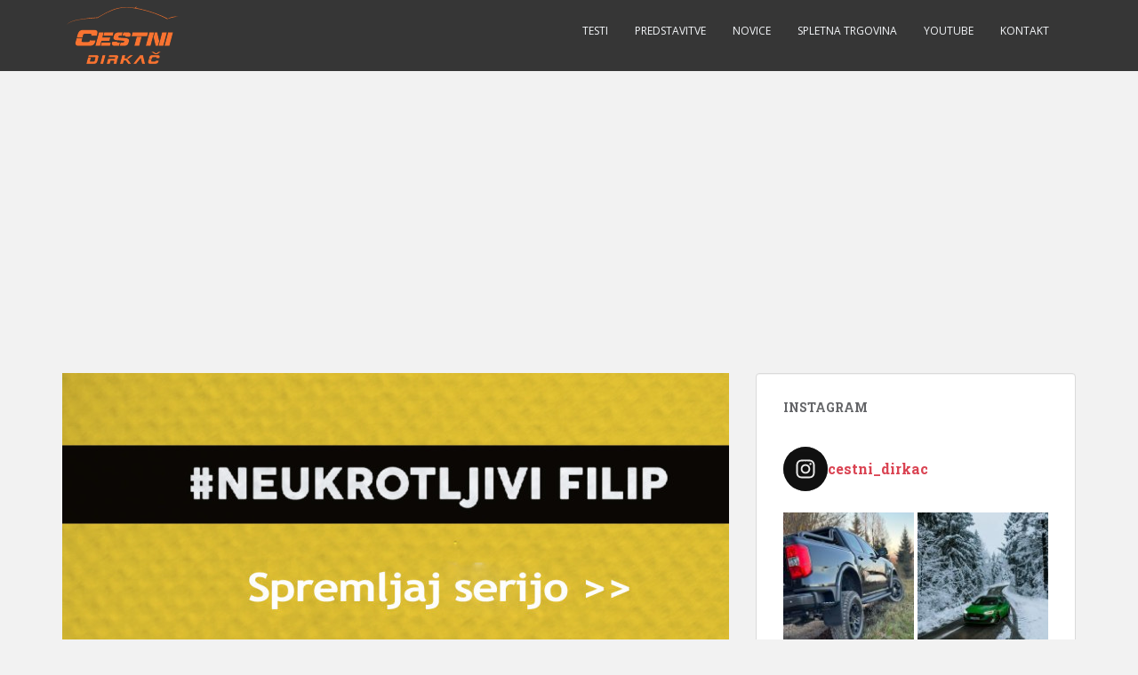

--- FILE ---
content_type: text/html; charset=UTF-8
request_url: http://cestni-dirkac.com/predstavljamo-video-serijo-neukrotljivi-filip-flisar/
body_size: 76903
content:
<!doctype html>
<!--[if !IE]>
<html class="no-js non-ie" lang="sl-SI"
 xmlns:fb="http://ogp.me/ns/fb#" xmlns:og="http://ogp.me/ns#"> <![endif]-->
<!--[if IE 7 ]>
<html class="no-js ie7" lang="sl-SI"
 xmlns:fb="http://ogp.me/ns/fb#" xmlns:og="http://ogp.me/ns#"> <![endif]-->
<!--[if IE 8 ]>
<html class="no-js ie8" lang="sl-SI"
 xmlns:fb="http://ogp.me/ns/fb#" xmlns:og="http://ogp.me/ns#"> <![endif]-->
<!--[if IE 9 ]>
<html class="no-js ie9" lang="sl-SI"
 xmlns:fb="http://ogp.me/ns/fb#" xmlns:og="http://ogp.me/ns#"> <![endif]-->
<!--[if gt IE 9]><!-->
<html class="no-js" lang="sl-SI"
 xmlns:fb="http://ogp.me/ns/fb#" xmlns:og="http://ogp.me/ns#"> <!--<![endif]-->
<head>
<meta charset="UTF-8">
<meta name="viewport" content="width=device-width, initial-scale=1">
<meta name="theme-color" content="">
<link rel="profile" href="http://gmpg.org/xfn/11">

<title>Predstavljamo video-serijo #Neukrotljivi Filip Flisar &#8211; Cestni dirkač |</title>

	  <meta name='robots' content='max-image-preview:large' />
<link rel='dns-prefetch' href='//fonts.googleapis.com' />
<link rel="alternate" type="application/rss+xml" title="Cestni dirkač | &raquo; Vir" href="http://cestni-dirkac.com/feed/" />
<link rel="alternate" type="application/rss+xml" title="Cestni dirkač | &raquo; Vir komentarjev" href="http://cestni-dirkac.com/comments/feed/" />
<link rel="alternate" type="application/rss+xml" title="Cestni dirkač | &raquo; Predstavljamo video-serijo #Neukrotljivi Filip Flisar Vir komentarjev" href="http://cestni-dirkac.com/predstavljamo-video-serijo-neukrotljivi-filip-flisar/feed/" />
<script type="text/javascript">
/* <![CDATA[ */
window._wpemojiSettings = {"baseUrl":"https:\/\/s.w.org\/images\/core\/emoji\/15.0.3\/72x72\/","ext":".png","svgUrl":"https:\/\/s.w.org\/images\/core\/emoji\/15.0.3\/svg\/","svgExt":".svg","source":{"concatemoji":"http:\/\/cestni-dirkac.com\/wp-includes\/js\/wp-emoji-release.min.js?ver=6.6.4"}};
/*! This file is auto-generated */
!function(i,n){var o,s,e;function c(e){try{var t={supportTests:e,timestamp:(new Date).valueOf()};sessionStorage.setItem(o,JSON.stringify(t))}catch(e){}}function p(e,t,n){e.clearRect(0,0,e.canvas.width,e.canvas.height),e.fillText(t,0,0);var t=new Uint32Array(e.getImageData(0,0,e.canvas.width,e.canvas.height).data),r=(e.clearRect(0,0,e.canvas.width,e.canvas.height),e.fillText(n,0,0),new Uint32Array(e.getImageData(0,0,e.canvas.width,e.canvas.height).data));return t.every(function(e,t){return e===r[t]})}function u(e,t,n){switch(t){case"flag":return n(e,"\ud83c\udff3\ufe0f\u200d\u26a7\ufe0f","\ud83c\udff3\ufe0f\u200b\u26a7\ufe0f")?!1:!n(e,"\ud83c\uddfa\ud83c\uddf3","\ud83c\uddfa\u200b\ud83c\uddf3")&&!n(e,"\ud83c\udff4\udb40\udc67\udb40\udc62\udb40\udc65\udb40\udc6e\udb40\udc67\udb40\udc7f","\ud83c\udff4\u200b\udb40\udc67\u200b\udb40\udc62\u200b\udb40\udc65\u200b\udb40\udc6e\u200b\udb40\udc67\u200b\udb40\udc7f");case"emoji":return!n(e,"\ud83d\udc26\u200d\u2b1b","\ud83d\udc26\u200b\u2b1b")}return!1}function f(e,t,n){var r="undefined"!=typeof WorkerGlobalScope&&self instanceof WorkerGlobalScope?new OffscreenCanvas(300,150):i.createElement("canvas"),a=r.getContext("2d",{willReadFrequently:!0}),o=(a.textBaseline="top",a.font="600 32px Arial",{});return e.forEach(function(e){o[e]=t(a,e,n)}),o}function t(e){var t=i.createElement("script");t.src=e,t.defer=!0,i.head.appendChild(t)}"undefined"!=typeof Promise&&(o="wpEmojiSettingsSupports",s=["flag","emoji"],n.supports={everything:!0,everythingExceptFlag:!0},e=new Promise(function(e){i.addEventListener("DOMContentLoaded",e,{once:!0})}),new Promise(function(t){var n=function(){try{var e=JSON.parse(sessionStorage.getItem(o));if("object"==typeof e&&"number"==typeof e.timestamp&&(new Date).valueOf()<e.timestamp+604800&&"object"==typeof e.supportTests)return e.supportTests}catch(e){}return null}();if(!n){if("undefined"!=typeof Worker&&"undefined"!=typeof OffscreenCanvas&&"undefined"!=typeof URL&&URL.createObjectURL&&"undefined"!=typeof Blob)try{var e="postMessage("+f.toString()+"("+[JSON.stringify(s),u.toString(),p.toString()].join(",")+"));",r=new Blob([e],{type:"text/javascript"}),a=new Worker(URL.createObjectURL(r),{name:"wpTestEmojiSupports"});return void(a.onmessage=function(e){c(n=e.data),a.terminate(),t(n)})}catch(e){}c(n=f(s,u,p))}t(n)}).then(function(e){for(var t in e)n.supports[t]=e[t],n.supports.everything=n.supports.everything&&n.supports[t],"flag"!==t&&(n.supports.everythingExceptFlag=n.supports.everythingExceptFlag&&n.supports[t]);n.supports.everythingExceptFlag=n.supports.everythingExceptFlag&&!n.supports.flag,n.DOMReady=!1,n.readyCallback=function(){n.DOMReady=!0}}).then(function(){return e}).then(function(){var e;n.supports.everything||(n.readyCallback(),(e=n.source||{}).concatemoji?t(e.concatemoji):e.wpemoji&&e.twemoji&&(t(e.twemoji),t(e.wpemoji)))}))}((window,document),window._wpemojiSettings);
/* ]]> */
</script>
<link rel='stylesheet' id='sbi_styles-css' href='http://cestni-dirkac.com/wp-content/plugins/instagram-feed/css/sbi-styles.min.css?ver=6.4.3' type='text/css' media='all' />
<style id='wp-emoji-styles-inline-css' type='text/css'>

	img.wp-smiley, img.emoji {
		display: inline !important;
		border: none !important;
		box-shadow: none !important;
		height: 1em !important;
		width: 1em !important;
		margin: 0 0.07em !important;
		vertical-align: -0.1em !important;
		background: none !important;
		padding: 0 !important;
	}
</style>
<link rel='stylesheet' id='wp-block-library-css' href='http://cestni-dirkac.com/wp-includes/css/dist/block-library/style.min.css?ver=6.6.4' type='text/css' media='all' />
<style id='classic-theme-styles-inline-css' type='text/css'>
/*! This file is auto-generated */
.wp-block-button__link{color:#fff;background-color:#32373c;border-radius:9999px;box-shadow:none;text-decoration:none;padding:calc(.667em + 2px) calc(1.333em + 2px);font-size:1.125em}.wp-block-file__button{background:#32373c;color:#fff;text-decoration:none}
</style>
<style id='global-styles-inline-css' type='text/css'>
:root{--wp--preset--aspect-ratio--square: 1;--wp--preset--aspect-ratio--4-3: 4/3;--wp--preset--aspect-ratio--3-4: 3/4;--wp--preset--aspect-ratio--3-2: 3/2;--wp--preset--aspect-ratio--2-3: 2/3;--wp--preset--aspect-ratio--16-9: 16/9;--wp--preset--aspect-ratio--9-16: 9/16;--wp--preset--color--black: #000000;--wp--preset--color--cyan-bluish-gray: #abb8c3;--wp--preset--color--white: #ffffff;--wp--preset--color--pale-pink: #f78da7;--wp--preset--color--vivid-red: #cf2e2e;--wp--preset--color--luminous-vivid-orange: #ff6900;--wp--preset--color--luminous-vivid-amber: #fcb900;--wp--preset--color--light-green-cyan: #7bdcb5;--wp--preset--color--vivid-green-cyan: #00d084;--wp--preset--color--pale-cyan-blue: #8ed1fc;--wp--preset--color--vivid-cyan-blue: #0693e3;--wp--preset--color--vivid-purple: #9b51e0;--wp--preset--gradient--vivid-cyan-blue-to-vivid-purple: linear-gradient(135deg,rgba(6,147,227,1) 0%,rgb(155,81,224) 100%);--wp--preset--gradient--light-green-cyan-to-vivid-green-cyan: linear-gradient(135deg,rgb(122,220,180) 0%,rgb(0,208,130) 100%);--wp--preset--gradient--luminous-vivid-amber-to-luminous-vivid-orange: linear-gradient(135deg,rgba(252,185,0,1) 0%,rgba(255,105,0,1) 100%);--wp--preset--gradient--luminous-vivid-orange-to-vivid-red: linear-gradient(135deg,rgba(255,105,0,1) 0%,rgb(207,46,46) 100%);--wp--preset--gradient--very-light-gray-to-cyan-bluish-gray: linear-gradient(135deg,rgb(238,238,238) 0%,rgb(169,184,195) 100%);--wp--preset--gradient--cool-to-warm-spectrum: linear-gradient(135deg,rgb(74,234,220) 0%,rgb(151,120,209) 20%,rgb(207,42,186) 40%,rgb(238,44,130) 60%,rgb(251,105,98) 80%,rgb(254,248,76) 100%);--wp--preset--gradient--blush-light-purple: linear-gradient(135deg,rgb(255,206,236) 0%,rgb(152,150,240) 100%);--wp--preset--gradient--blush-bordeaux: linear-gradient(135deg,rgb(254,205,165) 0%,rgb(254,45,45) 50%,rgb(107,0,62) 100%);--wp--preset--gradient--luminous-dusk: linear-gradient(135deg,rgb(255,203,112) 0%,rgb(199,81,192) 50%,rgb(65,88,208) 100%);--wp--preset--gradient--pale-ocean: linear-gradient(135deg,rgb(255,245,203) 0%,rgb(182,227,212) 50%,rgb(51,167,181) 100%);--wp--preset--gradient--electric-grass: linear-gradient(135deg,rgb(202,248,128) 0%,rgb(113,206,126) 100%);--wp--preset--gradient--midnight: linear-gradient(135deg,rgb(2,3,129) 0%,rgb(40,116,252) 100%);--wp--preset--font-size--small: 13px;--wp--preset--font-size--medium: 20px;--wp--preset--font-size--large: 36px;--wp--preset--font-size--x-large: 42px;--wp--preset--spacing--20: 0.44rem;--wp--preset--spacing--30: 0.67rem;--wp--preset--spacing--40: 1rem;--wp--preset--spacing--50: 1.5rem;--wp--preset--spacing--60: 2.25rem;--wp--preset--spacing--70: 3.38rem;--wp--preset--spacing--80: 5.06rem;--wp--preset--shadow--natural: 6px 6px 9px rgba(0, 0, 0, 0.2);--wp--preset--shadow--deep: 12px 12px 50px rgba(0, 0, 0, 0.4);--wp--preset--shadow--sharp: 6px 6px 0px rgba(0, 0, 0, 0.2);--wp--preset--shadow--outlined: 6px 6px 0px -3px rgba(255, 255, 255, 1), 6px 6px rgba(0, 0, 0, 1);--wp--preset--shadow--crisp: 6px 6px 0px rgba(0, 0, 0, 1);}:where(.is-layout-flex){gap: 0.5em;}:where(.is-layout-grid){gap: 0.5em;}body .is-layout-flex{display: flex;}.is-layout-flex{flex-wrap: wrap;align-items: center;}.is-layout-flex > :is(*, div){margin: 0;}body .is-layout-grid{display: grid;}.is-layout-grid > :is(*, div){margin: 0;}:where(.wp-block-columns.is-layout-flex){gap: 2em;}:where(.wp-block-columns.is-layout-grid){gap: 2em;}:where(.wp-block-post-template.is-layout-flex){gap: 1.25em;}:where(.wp-block-post-template.is-layout-grid){gap: 1.25em;}.has-black-color{color: var(--wp--preset--color--black) !important;}.has-cyan-bluish-gray-color{color: var(--wp--preset--color--cyan-bluish-gray) !important;}.has-white-color{color: var(--wp--preset--color--white) !important;}.has-pale-pink-color{color: var(--wp--preset--color--pale-pink) !important;}.has-vivid-red-color{color: var(--wp--preset--color--vivid-red) !important;}.has-luminous-vivid-orange-color{color: var(--wp--preset--color--luminous-vivid-orange) !important;}.has-luminous-vivid-amber-color{color: var(--wp--preset--color--luminous-vivid-amber) !important;}.has-light-green-cyan-color{color: var(--wp--preset--color--light-green-cyan) !important;}.has-vivid-green-cyan-color{color: var(--wp--preset--color--vivid-green-cyan) !important;}.has-pale-cyan-blue-color{color: var(--wp--preset--color--pale-cyan-blue) !important;}.has-vivid-cyan-blue-color{color: var(--wp--preset--color--vivid-cyan-blue) !important;}.has-vivid-purple-color{color: var(--wp--preset--color--vivid-purple) !important;}.has-black-background-color{background-color: var(--wp--preset--color--black) !important;}.has-cyan-bluish-gray-background-color{background-color: var(--wp--preset--color--cyan-bluish-gray) !important;}.has-white-background-color{background-color: var(--wp--preset--color--white) !important;}.has-pale-pink-background-color{background-color: var(--wp--preset--color--pale-pink) !important;}.has-vivid-red-background-color{background-color: var(--wp--preset--color--vivid-red) !important;}.has-luminous-vivid-orange-background-color{background-color: var(--wp--preset--color--luminous-vivid-orange) !important;}.has-luminous-vivid-amber-background-color{background-color: var(--wp--preset--color--luminous-vivid-amber) !important;}.has-light-green-cyan-background-color{background-color: var(--wp--preset--color--light-green-cyan) !important;}.has-vivid-green-cyan-background-color{background-color: var(--wp--preset--color--vivid-green-cyan) !important;}.has-pale-cyan-blue-background-color{background-color: var(--wp--preset--color--pale-cyan-blue) !important;}.has-vivid-cyan-blue-background-color{background-color: var(--wp--preset--color--vivid-cyan-blue) !important;}.has-vivid-purple-background-color{background-color: var(--wp--preset--color--vivid-purple) !important;}.has-black-border-color{border-color: var(--wp--preset--color--black) !important;}.has-cyan-bluish-gray-border-color{border-color: var(--wp--preset--color--cyan-bluish-gray) !important;}.has-white-border-color{border-color: var(--wp--preset--color--white) !important;}.has-pale-pink-border-color{border-color: var(--wp--preset--color--pale-pink) !important;}.has-vivid-red-border-color{border-color: var(--wp--preset--color--vivid-red) !important;}.has-luminous-vivid-orange-border-color{border-color: var(--wp--preset--color--luminous-vivid-orange) !important;}.has-luminous-vivid-amber-border-color{border-color: var(--wp--preset--color--luminous-vivid-amber) !important;}.has-light-green-cyan-border-color{border-color: var(--wp--preset--color--light-green-cyan) !important;}.has-vivid-green-cyan-border-color{border-color: var(--wp--preset--color--vivid-green-cyan) !important;}.has-pale-cyan-blue-border-color{border-color: var(--wp--preset--color--pale-cyan-blue) !important;}.has-vivid-cyan-blue-border-color{border-color: var(--wp--preset--color--vivid-cyan-blue) !important;}.has-vivid-purple-border-color{border-color: var(--wp--preset--color--vivid-purple) !important;}.has-vivid-cyan-blue-to-vivid-purple-gradient-background{background: var(--wp--preset--gradient--vivid-cyan-blue-to-vivid-purple) !important;}.has-light-green-cyan-to-vivid-green-cyan-gradient-background{background: var(--wp--preset--gradient--light-green-cyan-to-vivid-green-cyan) !important;}.has-luminous-vivid-amber-to-luminous-vivid-orange-gradient-background{background: var(--wp--preset--gradient--luminous-vivid-amber-to-luminous-vivid-orange) !important;}.has-luminous-vivid-orange-to-vivid-red-gradient-background{background: var(--wp--preset--gradient--luminous-vivid-orange-to-vivid-red) !important;}.has-very-light-gray-to-cyan-bluish-gray-gradient-background{background: var(--wp--preset--gradient--very-light-gray-to-cyan-bluish-gray) !important;}.has-cool-to-warm-spectrum-gradient-background{background: var(--wp--preset--gradient--cool-to-warm-spectrum) !important;}.has-blush-light-purple-gradient-background{background: var(--wp--preset--gradient--blush-light-purple) !important;}.has-blush-bordeaux-gradient-background{background: var(--wp--preset--gradient--blush-bordeaux) !important;}.has-luminous-dusk-gradient-background{background: var(--wp--preset--gradient--luminous-dusk) !important;}.has-pale-ocean-gradient-background{background: var(--wp--preset--gradient--pale-ocean) !important;}.has-electric-grass-gradient-background{background: var(--wp--preset--gradient--electric-grass) !important;}.has-midnight-gradient-background{background: var(--wp--preset--gradient--midnight) !important;}.has-small-font-size{font-size: var(--wp--preset--font-size--small) !important;}.has-medium-font-size{font-size: var(--wp--preset--font-size--medium) !important;}.has-large-font-size{font-size: var(--wp--preset--font-size--large) !important;}.has-x-large-font-size{font-size: var(--wp--preset--font-size--x-large) !important;}
:where(.wp-block-post-template.is-layout-flex){gap: 1.25em;}:where(.wp-block-post-template.is-layout-grid){gap: 1.25em;}
:where(.wp-block-columns.is-layout-flex){gap: 2em;}:where(.wp-block-columns.is-layout-grid){gap: 2em;}
:root :where(.wp-block-pullquote){font-size: 1.5em;line-height: 1.6;}
</style>
<link rel='stylesheet' id='contact-form-7-css' href='http://cestni-dirkac.com/wp-content/plugins/contact-form-7/includes/css/styles.css?ver=5.9.7' type='text/css' media='all' />
<link rel='stylesheet' id='wp-lightbox-2.min.css-css' href='http://cestni-dirkac.com/wp-content/plugins/wp-lightbox-2/styles/lightbox.min.css?ver=1.3.4' type='text/css' media='all' />
<link rel='stylesheet' id='sparkling-bootstrap-css' href='http://cestni-dirkac.com/wp-content/themes/sparkling/assets/css/bootstrap.min.css?ver=6.6.4' type='text/css' media='all' />
<link rel='stylesheet' id='sparkling-icons-css' href='http://cestni-dirkac.com/wp-content/themes/sparkling/assets/css/fontawesome-all.min.css?ver=5.1.1.' type='text/css' media='all' />
<link rel='stylesheet' id='sparkling-fonts-css' href='//fonts.googleapis.com/css?family=Open+Sans%3A400italic%2C400%2C600%2C700%7CRoboto+Slab%3A400%2C300%2C700&#038;ver=6.6.4' type='text/css' media='all' />
<link rel='stylesheet' id='sparkling-style-css' href='http://cestni-dirkac.com/wp-content/themes/sparkling/style.css?ver=2.4.2' type='text/css' media='all' />
<script type="text/javascript" src="http://cestni-dirkac.com/wp-includes/js/jquery/jquery.min.js?ver=3.7.1" id="jquery-core-js"></script>
<script type="text/javascript" src="http://cestni-dirkac.com/wp-includes/js/jquery/jquery-migrate.min.js?ver=3.4.1" id="jquery-migrate-js"></script>
<script type="text/javascript" src="http://cestni-dirkac.com/wp-content/themes/sparkling/assets/js/vendor/bootstrap.min.js?ver=6.6.4" id="sparkling-bootstrapjs-js"></script>
<script type="text/javascript" src="http://cestni-dirkac.com/wp-content/themes/sparkling/assets/js/functions.js?ver=20180503" id="sparkling-functions-js"></script>
<link rel="https://api.w.org/" href="http://cestni-dirkac.com/wp-json/" /><link rel="alternate" title="JSON" type="application/json" href="http://cestni-dirkac.com/wp-json/wp/v2/posts/3724" /><link rel="EditURI" type="application/rsd+xml" title="RSD" href="http://cestni-dirkac.com/xmlrpc.php?rsd" />
<meta name="generator" content="WordPress 6.6.4" />
<link rel="canonical" href="http://cestni-dirkac.com/predstavljamo-video-serijo-neukrotljivi-filip-flisar/" />
<link rel='shortlink' href='http://cestni-dirkac.com/?p=3724' />
<link rel="alternate" title="oEmbed (JSON)" type="application/json+oembed" href="http://cestni-dirkac.com/wp-json/oembed/1.0/embed?url=http%3A%2F%2Fcestni-dirkac.com%2Fpredstavljamo-video-serijo-neukrotljivi-filip-flisar%2F" />
<link rel="alternate" title="oEmbed (XML)" type="text/xml+oembed" href="http://cestni-dirkac.com/wp-json/oembed/1.0/embed?url=http%3A%2F%2Fcestni-dirkac.com%2Fpredstavljamo-video-serijo-neukrotljivi-filip-flisar%2F&#038;format=xml" />
<meta property="fb:app_id" content="495888020566342"/><style type="text/css">.navbar-default .navbar-nav > li:hover > a, .navbar-default .navbar-nav > li:focus-within > a, .navbar-nav > li:hover > .caret, .navbar-nav > li:focus-within > .caret, .navbar-default .navbar-nav.sparkling-mobile-menu > li.open > a, .navbar-default .navbar-nav.sparkling-mobile-menu > li.open > .caret, .navbar-default .navbar-nav > li:hover, .navbar-default .navbar-nav > li:focus-within, .navbar-default .navbar-nav > .active > a, .navbar-default .navbar-nav > .active > .caret, .navbar-default .navbar-nav > .active > a:hover, .navbar-default .navbar-nav > .active > a:focus, .navbar-default .navbar-nav > li > a:hover, .navbar-default .navbar-nav > li > a:focus, .navbar-default .navbar-nav > .open > a, .navbar-default .navbar-nav > .open > a:hover, .navbar-default .navbar-nav > .open > a:focus {color: #ff7732;}@media (max-width: 767px){ .navbar-default .navbar-nav > li.open > a, .navbar-default .navbar-nav > li.open > .caret { color: #ff7732 !important; } }body, .entry-content {color:#6B6B6B}.entry-content {font-family: Open Sans;}.entry-content {font-size:14px}.entry-content {font-weight:normal}</style><link rel="pingback" href="http://cestni-dirkac.com/xmlrpc.php">		<style type="text/css">
			caca,
		.site-name,
		.site-description {
			position: absolute;
			clip: rect(1px, 1px, 1px, 1px);
		}
		</style>
	
<!-- START - Open Graph and Twitter Card Tags 3.3.3 -->
 <!-- Facebook Open Graph -->
  <meta property="og:locale" content="sl_SI"/>
  <meta property="og:site_name" content="Cestni dirkač |"/>
  <meta property="og:title" content="Predstavljamo video-serijo #Neukrotljivi Filip Flisar"/>
  <meta property="og:url" content="http://cestni-dirkac.com/predstavljamo-video-serijo-neukrotljivi-filip-flisar/"/>
  <meta property="og:type" content="article"/>
  <meta property="og:description" content="#Neukrotljivi Filip v Mustangu z znanimi komiki in športniki.


Kaj dobite, če križate enega izmed najhitrejših slovenskih smučarjev z odličnim smislom za humor, legendarni Fordov športni avto in znane Slovence? Serijo videov z naslovom #Neukrotljivi Filip!
Kljub zasedenemu urniku med treningi i"/>
  <meta property="og:image" content="http://cestni-dirkac.com/wp-content/uploads/2019/05/neukrotljivi-filip_spremljaj-serijo.jpg"/>
  <meta property="og:image:url" content="http://cestni-dirkac.com/wp-content/uploads/2019/05/neukrotljivi-filip_spremljaj-serijo.jpg"/>
  <meta property="article:published_time" content="2019-05-16T13:28:16+00:00"/>
  <meta property="article:modified_time" content="2019-05-16T13:28:16+00:00" />
  <meta property="og:updated_time" content="2019-05-16T13:28:16+00:00" />
  <meta property="article:section" content="Novice"/>
 <!-- Google+ / Schema.org -->
  <meta itemprop="name" content="Predstavljamo video-serijo #Neukrotljivi Filip Flisar"/>
  <meta itemprop="headline" content="Predstavljamo video-serijo #Neukrotljivi Filip Flisar"/>
  <meta itemprop="description" content="#Neukrotljivi Filip v Mustangu z znanimi komiki in športniki.


Kaj dobite, če križate enega izmed najhitrejših slovenskih smučarjev z odličnim smislom za humor, legendarni Fordov športni avto in znane Slovence? Serijo videov z naslovom #Neukrotljivi Filip!
Kljub zasedenemu urniku med treningi i"/>
  <meta itemprop="image" content="http://cestni-dirkac.com/wp-content/uploads/2019/05/neukrotljivi-filip_spremljaj-serijo.jpg"/>
  <meta itemprop="datePublished" content="2019-05-16"/>
  <meta itemprop="dateModified" content="2019-05-16T13:28:16+00:00" />
  <meta itemprop="author" content="Andraž Martinšek"/>
 <!-- Twitter Cards -->
  <meta name="twitter:title" content="Predstavljamo video-serijo #Neukrotljivi Filip Flisar"/>
  <meta name="twitter:url" content="http://cestni-dirkac.com/predstavljamo-video-serijo-neukrotljivi-filip-flisar/"/>
  <meta name="twitter:description" content="#Neukrotljivi Filip v Mustangu z znanimi komiki in športniki.


Kaj dobite, če križate enega izmed najhitrejših slovenskih smučarjev z odličnim smislom za humor, legendarni Fordov športni avto in znane Slovence? Serijo videov z naslovom #Neukrotljivi Filip!
Kljub zasedenemu urniku med treningi i"/>
  <meta name="twitter:image" content="http://cestni-dirkac.com/wp-content/uploads/2019/05/neukrotljivi-filip_spremljaj-serijo.jpg"/>
  <meta name="twitter:card" content="summary_large_image"/>
 <!-- SEO -->
  <meta name="description" content="#Neukrotljivi Filip v Mustangu z znanimi komiki in športniki.


Kaj dobite, če križate enega izmed najhitrejših slovenskih smučarjev z odličnim smislom za humor, legendarni Fordov športni avto in znane Slovence? Serijo videov z naslovom #Neukrotljivi Filip!
Kljub zasedenemu urniku med treningi i"/>
 <!-- Misc. tags -->
 <!-- is_singular -->
<!-- END - Open Graph and Twitter Card Tags 3.3.3 -->
	

</head>

<body class="post-template-default single single-post postid-3724 single-format-standard group-blog">
	<a class="sr-only sr-only-focusable" href="#content">Skip to main content</a>
<div id="page" class="hfeed site">

	<header id="masthead" class="site-header" role="banner">
		<nav class="navbar navbar-default
		" role="navigation">
			<div class="container">
				<div class="row">
					<div class="site-navigation-inner col-sm-12">
						<div class="navbar-header">


														<div id="logo">
																																<a href="http://cestni-dirkac.com/"><img src="http://cestni-dirkac.com/wp-content/uploads/2015/06/logo_bg-png.png"  height="80" width="136" alt="Cestni dirkač |"/></a>
																																</div><!-- end of #logo -->

							<button type="button" class="btn navbar-toggle" data-toggle="collapse" data-target=".navbar-ex1-collapse">
								<span class="sr-only">Toggle navigation</span>
								<span class="icon-bar"></span>
								<span class="icon-bar"></span>
								<span class="icon-bar"></span>
							</button>
						</div>



						<div class="collapse navbar-collapse navbar-ex1-collapse"><ul id="menu-glavni-menu" class="nav navbar-nav"><li id="menu-item-74" class="menu-item menu-item-type-custom menu-item-object-custom menu-item-74"><a href="http://cestni-dirkac.com/category/testi/">Testi</a></li>
<li id="menu-item-75" class="menu-item menu-item-type-custom menu-item-object-custom menu-item-75"><a href="http://cestni-dirkac.com/category/predstavitve/">Predstavitve</a></li>
<li id="menu-item-73" class="menu-item menu-item-type-custom menu-item-object-custom menu-item-73"><a href="http://cestni-dirkac.com/category/novice/">Novice</a></li>
<li id="menu-item-2481" class="menu-item menu-item-type-custom menu-item-object-custom menu-item-2481"><a href="http://cestni-dirkac.deco-apparel.com/">Spletna trgovina</a></li>
<li id="menu-item-2436" class="menu-item menu-item-type-custom menu-item-object-custom menu-item-2436"><a href="https://www.youtube.com/user/martinsekfoto">YouTube</a></li>
<li id="menu-item-413" class="menu-item menu-item-type-post_type menu-item-object-page menu-item-413"><a href="http://cestni-dirkac.com/kontakt/">Kontakt</a></li>
</ul></div>


					</div>
				</div>
			</div>
		</nav><!-- .site-navigation -->
	</header><!-- #masthead -->

	<div id="content" class="site-content">

		<div class="top-section">
								</div>

		<div class="container main-content-area">
						<div class="row pull-left">
				<div class="main-content-inner col-sm-12 col-md-8">

	<div id="primary" class="content-area">
		<main id="main" class="site-main" role="main">

		<article id="post-3724" class="post-3724 post type-post status-publish format-standard has-post-thumbnail hentry category-novice">
	<img width="750" height="410" src="http://cestni-dirkac.com/wp-content/uploads/2019/05/neukrotljivi-filip_spremljaj-serijo-750x410.jpg" class="single-featured wp-post-image" alt="" decoding="async" fetchpriority="high" />	<div class="post-inner-content">
		<header class="entry-header page-header">

			<h1 class="entry-title ">Predstavljamo video-serijo #Neukrotljivi Filip Flisar</h1>

			<div class="entry-meta">
				<span class="posted-on"><i class="fa fa-calendar-alt"></i> <a href="http://cestni-dirkac.com/predstavljamo-video-serijo-neukrotljivi-filip-flisar/" rel="bookmark"><time class="entry-date published" datetime="2019-05-16T13:28:16+00:00">16 maja, 2019</time><time class="updated" datetime="2019-05-16T13:28:16+00:00">16 maja, 2019</time></a></span><span class="byline"> <i class="fa fa-user"></i> <span class="author vcard"><a class="url fn n" href="http://cestni-dirkac.com/author/andrazmartinsek/">Andraž Martinšek</a></span></span>
								<span class="cat-links"><i class="fa fa-folder-open"></i>
				 <a href="http://cestni-dirkac.com/category/novice/" rel="category tag">Novice</a>				</span>
								
			</div><!-- .entry-meta -->
		</header><!-- .entry-header -->

		<div class="entry-content">
			<p class="article-excerpt" style="text-align: justify;"><span class="wordwrap">#Neukrotljivi Filip v Mustangu z znanimi komiki in športniki.</span></p>
<div class="article-content">
<p style="text-align: justify;"><span style="color: #000000;">Kaj dobite, če križate enega izmed najhitrejših slovenskih smučarjev z odličnim smislom za humor, legendarni Fordov športni avto in znane Slovence? Serijo videov z naslovom #Neukrotljivi Filip!</span><a href="https://www.fordmagazine.si/neukrotljivi/" data-wpel-link="internal"><img decoding="async" class=" wp-image-12516 size-full aligncenter" src="https://www.fordmagazine.si/wp-content/uploads/2018/06/neukrotljivi-filip_spremljaj-serijo.jpg" sizes="(max-width: 1600px) 100vw, 1600px" srcset="https://www.fordmagazine.si/wp-content/uploads/2018/06/neukrotljivi-filip_spremljaj-serijo.jpg 1600w, https://www.fordmagazine.si/wp-content/uploads/2018/06/neukrotljivi-filip_spremljaj-serijo-300x117.jpg 300w, https://www.fordmagazine.si/wp-content/uploads/2018/06/neukrotljivi-filip_spremljaj-serijo-768x300.jpg 768w, https://www.fordmagazine.si/wp-content/uploads/2018/06/neukrotljivi-filip_spremljaj-serijo-1024x399.jpg 1024w" alt="" width="1600" height="624" /></a></p>
<p style="text-align: justify;">Kljub zasedenemu urniku med treningi in pripravami, novo vlogo očeta in drugimi obveznostmi, si je Filip uspel utrgati čas za Fordov simpatični podvig, snemanje videov z znanimi komiki in športnimi kolegi. Skupaj s snemalno ekipo in Filipovimi gosti so – četudi v času najbolj vročih dni – snemanja minila kar prehitro, saj je bilo kljub delu obilo zabave, šal in prigod v sproščenem vzdušju. Filip ve, kako se zabavati in obenem sproščeno, a uspešno, opraviti z izzivi.<img decoding="async" class=" size-full wp-image-12645 aligncenter" src="https://www.fordmagazine.si/wp-content/uploads/2019/04/perica.00_58_11_08.still005.jpg" sizes="(max-width: 1920px) 100vw, 1920px" srcset="https://www.fordmagazine.si/wp-content/uploads/2019/04/perica.00_58_11_08.still005.jpg 1920w, https://www.fordmagazine.si/wp-content/uploads/2019/04/perica.00_58_11_08.still005-300x169.jpg 300w, https://www.fordmagazine.si/wp-content/uploads/2019/04/perica.00_58_11_08.still005-768x432.jpg 768w, https://www.fordmagazine.si/wp-content/uploads/2019/04/perica.00_58_11_08.still005-1024x576.jpg 1024w" alt="" width="1920" height="1080" /></p>
<p style="text-align: justify;">V prvih dveh serijah, v katerih so po štiri epizode, so na sopotniški sedež Filipovega Mustanga prisedli slovenski komiki in športniki. Zakaj le na sopotniškega? Jah, <em>“avta in ženske se nea posoja”, </em>pravi Filip. Vajeti njegovih konjev so tako (večinoma) ostale v njegovih rokah, prav tako tudi hudomušna vprašanja za goste. Vsakemu izmed njih pa smo na koncu dali priložnost, da z izzivom preveri, ali je Filip res tak “pravi ded”, kot pravi, da je. Tak, ki paše k Mustangu. <em>“Ne bomo rekli, da je popolnoma neeleganten, ampak polikan pa že ni,” </em>je nekoč Filip povedal o svojem Fordu. Ali je morda govoril o sebi?</p>
<h3 style="text-align: justify;"><a href="https://www.fordmagazine.si/neukrotljivi/" data-wpel-link="internal">Video-serija #Neukrotljivi Filip &gt;&gt;</a></h3>
<p style="text-align: justify;">Lahko si predstavljate, da je Mustang z lastnikom, kot je Flisar, doživel že marsikaj. Oba imata namreč svojevrsten karatkter, a odlično pašeta skupaj. Od driftanja v centru Maribora do preizkusa Mustangove blokade pri 243 km/h – na dirkališču, seveda, pa tudi otroški sedež je že namestil vanj. Besedi običajno in dolgočasno #Neukrotljivi duo torej nima v besednjaku. Zato sta tudi z veseljem sprejela izziv, da zapeljeta znane Slovence. Koga sta povabila na vožnjo in kako so se znašli na “vročem sedežu”, si poglej spodaj.</p>
<p style="text-align: justify;">Na <strong><a href="https://www.fordmagazine.si/neukrotljivi/" data-wpel-link="internal">spletni strani #Neukrotljivi Filip </a></strong>si lahko vsak teden ogledaš nov video, v katerem bo Filip Flisar za volanom svojega znamenitega Forda Mustanga “gostil” znane Slovence. Kdo vse je prisedel k njemu? Perica Jerkovič, Zoran Dragić, Sašo Stare, Ilka Štuhec …</p>
<p style="text-align: justify;">Skratka, če ne želiš zamuditi pogovora o tem, kdo je premagal Jureta Koširja, kdo se je prevrnil na streho in kdo bi koga prijel za koleno, ne zamudi Filipove video serije, ki prinaša tudi <strong>#Neukrotljive nagrade</strong>. S klikom na spodnjo sliko preveri, kaj te čaka in se poteguj za nepozabne nagrade.</p>
</div>
<!-- Facebook Comments Plugin for WordPress: http://peadig.com/wordpress-plugins/facebook-comments/ --><h3>Comments</h3><p><fb:comments-count href=http://cestni-dirkac.com/predstavljamo-video-serijo-neukrotljivi-filip-flisar/></fb:comments-count> comments</p><div class="fb-comments" data-href="http://cestni-dirkac.com/predstavljamo-video-serijo-neukrotljivi-filip-flisar/" data-numposts="5" data-width="100%" data-colorscheme="light"></div>					</div><!-- .entry-content -->

		<footer class="entry-meta">

			
		</footer><!-- .entry-meta -->
	</div>

	
</article><!-- #post-## -->

	<nav class="navigation post-navigation" aria-label="Prispevki">
		<h2 class="screen-reader-text">Navigacija prispevka</h2>
		<div class="nav-links"><div class="nav-previous"><a href="http://cestni-dirkac.com/povsem-novi-ford-focus-st-se-predstavlja-v-karavanski-razlicici/" rel="prev"><i class="fa fa-chevron-left"></i> <span class="post-title">Povsem novi Ford Focus ST se predstavlja v karavanski različici</span></a></div><div class="nav-next"><a href="http://cestni-dirkac.com/ford-focus-titanium-2/" rel="next"><span class="post-title">Ford Focus Titanium <i class="fa fa-chevron-right"></i></span></a></div></div>
	</nav>
		</main><!-- #main -->
	</div><!-- #primary -->

</div><!-- close .main-content-inner -->
<div id="secondary" class="widget-area col-sm-12 col-md-4" role="complementary">
	<div class="well">
				<aside id="text-2" class="widget widget_text"><h3 class="widget-title">Instagram</h3>			<div class="textwidget"><div id="sb_instagram"  class="sbi sbi_mob_col_1 sbi_tab_col_2 sbi_col_2 sbi_width_resp" style="padding-bottom: 4px;width: 100%;" data-feedid="sbi_17841400256825862#6"  data-res="auto" data-cols="2" data-colsmobile="1" data-colstablet="2" data-num="6" data-nummobile="" data-item-padding="2" data-shortcode-atts="{}"  data-postid="3724" data-locatornonce="8cd9d28d1a" data-sbi-flags="favorLocal">
<div class="sb_instagram_header  sbi_no_avatar"   >
	<a class="sbi_header_link" target="_blank" rel="nofollow noopener" href="https://www.instagram.com/cestni_dirkac/" title="@cestni_dirkac"></p>
<div class="sbi_header_text sbi_no_bio">
<div class="sbi_header_img">
<div class="sbi_header_hashtag_icon"  ><svg class="sbi_new_logo fa-instagram fa-w-14" aria-hidden="true" data-fa-processed="" aria-label="Instagram" data-prefix="fab" data-icon="instagram" role="img" viewBox="0 0 448 512">
	                <path fill="currentColor" d="M224.1 141c-63.6 0-114.9 51.3-114.9 114.9s51.3 114.9 114.9 114.9S339 319.5 339 255.9 287.7 141 224.1 141zm0 189.6c-41.1 0-74.7-33.5-74.7-74.7s33.5-74.7 74.7-74.7 74.7 33.5 74.7 74.7-33.6 74.7-74.7 74.7zm146.4-194.3c0 14.9-12 26.8-26.8 26.8-14.9 0-26.8-12-26.8-26.8s12-26.8 26.8-26.8 26.8 12 26.8 26.8zm76.1 27.2c-1.7-35.9-9.9-67.7-36.2-93.9-26.2-26.2-58-34.4-93.9-36.2-37-2.1-147.9-2.1-184.9 0-35.8 1.7-67.6 9.9-93.9 36.1s-34.4 58-36.2 93.9c-2.1 37-2.1 147.9 0 184.9 1.7 35.9 9.9 67.7 36.2 93.9s58 34.4 93.9 36.2c37 2.1 147.9 2.1 184.9 0 35.9-1.7 67.7-9.9 93.9-36.2 26.2-26.2 34.4-58 36.2-93.9 2.1-37 2.1-147.8 0-184.8zM398.8 388c-7.8 19.6-22.9 34.7-42.6 42.6-29.5 11.7-99.5 9-132.1 9s-102.7 2.6-132.1-9c-19.6-7.8-34.7-22.9-42.6-42.6-11.7-29.5-9-99.5-9-132.1s-2.6-102.7 9-132.1c7.8-19.6 22.9-34.7 42.6-42.6 29.5-11.7 99.5-9 132.1-9s102.7-2.6 132.1 9c19.6 7.8 34.7 22.9 42.6 42.6 11.7 29.5 9 99.5 9 132.1s2.7 102.7-9 132.1z"></path>
	            </svg></div>
</p></div>
<div class="sbi_feedtheme_header_text">
<h3>cestni_dirkac</h3>
</p></div>
</p></div>
<p>	</a>
</div>
<div id="sbi_images"  style="gap: 4px;">
<div class="sbi_item sbi_type_image sbi_new sbi_transition" id="sbi_18103181767456717" data-date="1732302800">
<div class="sbi_photo_wrap">
        <a class="sbi_photo" href="https://www.instagram.com/p/DCr1nfKIfcb/" target="_blank" rel="noopener nofollow" data-full-res="https://scontent-sof1-2.cdninstagram.com/v/t51.75761-15/467617533_18474509899008561_4818735158302861563_n.jpg?_nc_cat=110&#038;ccb=1-7&#038;_nc_sid=18de74&#038;_nc_ohc=aMOR0lpZ2FsQ7kNvgH05tUj&#038;_nc_zt=23&#038;_nc_ht=scontent-sof1-2.cdninstagram.com&#038;edm=ANo9K5cEAAAA&#038;_nc_gid=A8RBoIFsErv2ziDCt3PJY0B&#038;oh=00_AYBFNPu3ebjKWXu05tBjllTp2adBKXQlFJNEFvCje7-2LA&#038;oe=675613CA" data-img-src-set="{&quot;d&quot;:&quot;https:\/\/scontent-sof1-2.cdninstagram.com\/v\/t51.75761-15\/467617533_18474509899008561_4818735158302861563_n.jpg?_nc_cat=110&amp;ccb=1-7&amp;_nc_sid=18de74&amp;_nc_ohc=aMOR0lpZ2FsQ7kNvgH05tUj&amp;_nc_zt=23&amp;_nc_ht=scontent-sof1-2.cdninstagram.com&amp;edm=ANo9K5cEAAAA&amp;_nc_gid=A8RBoIFsErv2ziDCt3PJY0B&amp;oh=00_AYBFNPu3ebjKWXu05tBjllTp2adBKXQlFJNEFvCje7-2LA&amp;oe=675613CA&quot;,&quot;150&quot;:&quot;https:\/\/scontent-sof1-2.cdninstagram.com\/v\/t51.75761-15\/467617533_18474509899008561_4818735158302861563_n.jpg?_nc_cat=110&amp;ccb=1-7&amp;_nc_sid=18de74&amp;_nc_ohc=aMOR0lpZ2FsQ7kNvgH05tUj&amp;_nc_zt=23&amp;_nc_ht=scontent-sof1-2.cdninstagram.com&amp;edm=ANo9K5cEAAAA&amp;_nc_gid=A8RBoIFsErv2ziDCt3PJY0B&amp;oh=00_AYBFNPu3ebjKWXu05tBjllTp2adBKXQlFJNEFvCje7-2LA&amp;oe=675613CA&quot;,&quot;320&quot;:&quot;https:\/\/scontent-sof1-2.cdninstagram.com\/v\/t51.75761-15\/467617533_18474509899008561_4818735158302861563_n.jpg?_nc_cat=110&amp;ccb=1-7&amp;_nc_sid=18de74&amp;_nc_ohc=aMOR0lpZ2FsQ7kNvgH05tUj&amp;_nc_zt=23&amp;_nc_ht=scontent-sof1-2.cdninstagram.com&amp;edm=ANo9K5cEAAAA&amp;_nc_gid=A8RBoIFsErv2ziDCt3PJY0B&amp;oh=00_AYBFNPu3ebjKWXu05tBjllTp2adBKXQlFJNEFvCje7-2LA&amp;oe=675613CA&quot;,&quot;640&quot;:&quot;https:\/\/scontent-sof1-2.cdninstagram.com\/v\/t51.75761-15\/467617533_18474509899008561_4818735158302861563_n.jpg?_nc_cat=110&amp;ccb=1-7&amp;_nc_sid=18de74&amp;_nc_ohc=aMOR0lpZ2FsQ7kNvgH05tUj&amp;_nc_zt=23&amp;_nc_ht=scontent-sof1-2.cdninstagram.com&amp;edm=ANo9K5cEAAAA&amp;_nc_gid=A8RBoIFsErv2ziDCt3PJY0B&amp;oh=00_AYBFNPu3ebjKWXu05tBjllTp2adBKXQlFJNEFvCje7-2LA&amp;oe=675613CA&quot;}"><br />
            <span class="sbi-screenreader">Je Fordov Ranger Tremor bolj racionalna izbira kot</span><br />
            	                    <img src="http://cestni-dirkac.com/wp-content/plugins/instagram-feed/img/placeholder.png" alt="Je Fordov Ranger Tremor bolj racionalna izbira kot Raptor? Preveri v novem vlogu na https://youtu.be/Vt0kor6p_q0?si=2khB8SjYDPEXlMiO"><br />
        </a>
    </div>
</div>
<div class="sbi_item sbi_type_image sbi_new sbi_transition" id="sbi_18077295949594730" data-date="1732093590">
<div class="sbi_photo_wrap">
        <a class="sbi_photo" href="https://www.instagram.com/p/DClmlCNMa70/" target="_blank" rel="noopener nofollow" data-full-res="https://scontent-sof1-1.cdninstagram.com/v/t39.30808-6/467643596_1085472373580389_7268338482967530317_n.jpg?_nc_cat=101&#038;ccb=1-7&#038;_nc_sid=18de74&#038;_nc_ohc=Zlg_aGJ6F0sQ7kNvgGLkkZu&#038;_nc_zt=23&#038;_nc_ht=scontent-sof1-1.cdninstagram.com&#038;edm=ANo9K5cEAAAA&#038;_nc_gid=A8RBoIFsErv2ziDCt3PJY0B&#038;oh=00_AYCO35zDpRuAOyHcQlOg8unOTKaJs2Hd9u9lSW_r4T7RxQ&#038;oe=67561002" data-img-src-set="{&quot;d&quot;:&quot;https:\/\/scontent-sof1-1.cdninstagram.com\/v\/t39.30808-6\/467643596_1085472373580389_7268338482967530317_n.jpg?_nc_cat=101&amp;ccb=1-7&amp;_nc_sid=18de74&amp;_nc_ohc=Zlg_aGJ6F0sQ7kNvgGLkkZu&amp;_nc_zt=23&amp;_nc_ht=scontent-sof1-1.cdninstagram.com&amp;edm=ANo9K5cEAAAA&amp;_nc_gid=A8RBoIFsErv2ziDCt3PJY0B&amp;oh=00_AYCO35zDpRuAOyHcQlOg8unOTKaJs2Hd9u9lSW_r4T7RxQ&amp;oe=67561002&quot;,&quot;150&quot;:&quot;https:\/\/scontent-sof1-1.cdninstagram.com\/v\/t39.30808-6\/467643596_1085472373580389_7268338482967530317_n.jpg?_nc_cat=101&amp;ccb=1-7&amp;_nc_sid=18de74&amp;_nc_ohc=Zlg_aGJ6F0sQ7kNvgGLkkZu&amp;_nc_zt=23&amp;_nc_ht=scontent-sof1-1.cdninstagram.com&amp;edm=ANo9K5cEAAAA&amp;_nc_gid=A8RBoIFsErv2ziDCt3PJY0B&amp;oh=00_AYCO35zDpRuAOyHcQlOg8unOTKaJs2Hd9u9lSW_r4T7RxQ&amp;oe=67561002&quot;,&quot;320&quot;:&quot;https:\/\/scontent-sof1-1.cdninstagram.com\/v\/t39.30808-6\/467643596_1085472373580389_7268338482967530317_n.jpg?_nc_cat=101&amp;ccb=1-7&amp;_nc_sid=18de74&amp;_nc_ohc=Zlg_aGJ6F0sQ7kNvgGLkkZu&amp;_nc_zt=23&amp;_nc_ht=scontent-sof1-1.cdninstagram.com&amp;edm=ANo9K5cEAAAA&amp;_nc_gid=A8RBoIFsErv2ziDCt3PJY0B&amp;oh=00_AYCO35zDpRuAOyHcQlOg8unOTKaJs2Hd9u9lSW_r4T7RxQ&amp;oe=67561002&quot;,&quot;640&quot;:&quot;https:\/\/scontent-sof1-1.cdninstagram.com\/v\/t39.30808-6\/467643596_1085472373580389_7268338482967530317_n.jpg?_nc_cat=101&amp;ccb=1-7&amp;_nc_sid=18de74&amp;_nc_ohc=Zlg_aGJ6F0sQ7kNvgGLkkZu&amp;_nc_zt=23&amp;_nc_ht=scontent-sof1-1.cdninstagram.com&amp;edm=ANo9K5cEAAAA&amp;_nc_gid=A8RBoIFsErv2ziDCt3PJY0B&amp;oh=00_AYCO35zDpRuAOyHcQlOg8unOTKaJs2Hd9u9lSW_r4T7RxQ&amp;oe=67561002&quot;}"><br />
            <span class="sbi-screenreader">Vikend obeta 🥶</span><br />
            	                    <img src="http://cestni-dirkac.com/wp-content/plugins/instagram-feed/img/placeholder.png" alt="Vikend obeta 🥶"><br />
        </a>
    </div>
</div>
<div class="sbi_item sbi_type_image sbi_new sbi_transition" id="sbi_17904985932061714" data-date="1731428120">
<div class="sbi_photo_wrap">
        <a class="sbi_photo" href="https://www.instagram.com/p/DCRxS-UIX5n/" target="_blank" rel="noopener nofollow" data-full-res="https://scontent-sof1-1.cdninstagram.com/v/t51.75761-15/466377211_18472587136008561_2721116370040653001_n.jpg?_nc_cat=101&#038;ccb=1-7&#038;_nc_sid=18de74&#038;_nc_ohc=1-gg5hR3_0IQ7kNvgEEzM0M&#038;_nc_zt=23&#038;_nc_ht=scontent-sof1-1.cdninstagram.com&#038;edm=ANo9K5cEAAAA&#038;_nc_gid=A8RBoIFsErv2ziDCt3PJY0B&#038;oh=00_AYCJ94DrJkbWnxa_k_wyKpif60rWfYpxG9ECe2uV-cfYKQ&#038;oe=675615DB" data-img-src-set="{&quot;d&quot;:&quot;https:\/\/scontent-sof1-1.cdninstagram.com\/v\/t51.75761-15\/466377211_18472587136008561_2721116370040653001_n.jpg?_nc_cat=101&amp;ccb=1-7&amp;_nc_sid=18de74&amp;_nc_ohc=1-gg5hR3_0IQ7kNvgEEzM0M&amp;_nc_zt=23&amp;_nc_ht=scontent-sof1-1.cdninstagram.com&amp;edm=ANo9K5cEAAAA&amp;_nc_gid=A8RBoIFsErv2ziDCt3PJY0B&amp;oh=00_AYCJ94DrJkbWnxa_k_wyKpif60rWfYpxG9ECe2uV-cfYKQ&amp;oe=675615DB&quot;,&quot;150&quot;:&quot;https:\/\/scontent-sof1-1.cdninstagram.com\/v\/t51.75761-15\/466377211_18472587136008561_2721116370040653001_n.jpg?_nc_cat=101&amp;ccb=1-7&amp;_nc_sid=18de74&amp;_nc_ohc=1-gg5hR3_0IQ7kNvgEEzM0M&amp;_nc_zt=23&amp;_nc_ht=scontent-sof1-1.cdninstagram.com&amp;edm=ANo9K5cEAAAA&amp;_nc_gid=A8RBoIFsErv2ziDCt3PJY0B&amp;oh=00_AYCJ94DrJkbWnxa_k_wyKpif60rWfYpxG9ECe2uV-cfYKQ&amp;oe=675615DB&quot;,&quot;320&quot;:&quot;https:\/\/scontent-sof1-1.cdninstagram.com\/v\/t51.75761-15\/466377211_18472587136008561_2721116370040653001_n.jpg?_nc_cat=101&amp;ccb=1-7&amp;_nc_sid=18de74&amp;_nc_ohc=1-gg5hR3_0IQ7kNvgEEzM0M&amp;_nc_zt=23&amp;_nc_ht=scontent-sof1-1.cdninstagram.com&amp;edm=ANo9K5cEAAAA&amp;_nc_gid=A8RBoIFsErv2ziDCt3PJY0B&amp;oh=00_AYCJ94DrJkbWnxa_k_wyKpif60rWfYpxG9ECe2uV-cfYKQ&amp;oe=675615DB&quot;,&quot;640&quot;:&quot;https:\/\/scontent-sof1-1.cdninstagram.com\/v\/t51.75761-15\/466377211_18472587136008561_2721116370040653001_n.jpg?_nc_cat=101&amp;ccb=1-7&amp;_nc_sid=18de74&amp;_nc_ohc=1-gg5hR3_0IQ7kNvgEEzM0M&amp;_nc_zt=23&amp;_nc_ht=scontent-sof1-1.cdninstagram.com&amp;edm=ANo9K5cEAAAA&amp;_nc_gid=A8RBoIFsErv2ziDCt3PJY0B&amp;oh=00_AYCJ94DrJkbWnxa_k_wyKpif60rWfYpxG9ECe2uV-cfYKQ&amp;oe=675615DB&quot;}"><br />
            <span class="sbi-screenreader">Spoznala sva Tournea Courier, ki spada med bolj vs</span><br />
            	                    <img src="http://cestni-dirkac.com/wp-content/plugins/instagram-feed/img/placeholder.png" alt="Spoznala sva Tournea Courier, ki spada med bolj vsestranske avtomobile. Uradno sicer le v bencinski različici, z malce kompromisa in iznajdljivosti pa tudi kot dizel. Kako? Poglej video😉"><br />
        </a>
    </div>
</div>
<div class="sbi_item sbi_type_video sbi_new sbi_transition" id="sbi_18048981845075201" data-date="1731406216">
<div class="sbi_photo_wrap">
        <a class="sbi_photo" href="https://www.instagram.com/reel/DCRHVC-oGkO/" target="_blank" rel="noopener nofollow" data-full-res="https://scontent-sof1-1.cdninstagram.com/v/t51.29350-15/466005599_1144383593684084_8782296219759418493_n.jpg?_nc_cat=102&#038;ccb=1-7&#038;_nc_sid=18de74&#038;_nc_ohc=pMkMTxshMzUQ7kNvgHyXacd&#038;_nc_zt=23&#038;_nc_ht=scontent-sof1-1.cdninstagram.com&#038;edm=ANo9K5cEAAAA&#038;_nc_gid=A8RBoIFsErv2ziDCt3PJY0B&#038;oh=00_AYBCqE7DaohupJ7pgNL1dI48425ae1a_6CqokQU-6bTQLA&#038;oe=6756294F" data-img-src-set="{&quot;d&quot;:&quot;https:\/\/scontent-sof1-1.cdninstagram.com\/v\/t51.29350-15\/466005599_1144383593684084_8782296219759418493_n.jpg?_nc_cat=102&amp;ccb=1-7&amp;_nc_sid=18de74&amp;_nc_ohc=pMkMTxshMzUQ7kNvgHyXacd&amp;_nc_zt=23&amp;_nc_ht=scontent-sof1-1.cdninstagram.com&amp;edm=ANo9K5cEAAAA&amp;_nc_gid=A8RBoIFsErv2ziDCt3PJY0B&amp;oh=00_AYBCqE7DaohupJ7pgNL1dI48425ae1a_6CqokQU-6bTQLA&amp;oe=6756294F&quot;,&quot;150&quot;:&quot;https:\/\/scontent-sof1-1.cdninstagram.com\/v\/t51.29350-15\/466005599_1144383593684084_8782296219759418493_n.jpg?_nc_cat=102&amp;ccb=1-7&amp;_nc_sid=18de74&amp;_nc_ohc=pMkMTxshMzUQ7kNvgHyXacd&amp;_nc_zt=23&amp;_nc_ht=scontent-sof1-1.cdninstagram.com&amp;edm=ANo9K5cEAAAA&amp;_nc_gid=A8RBoIFsErv2ziDCt3PJY0B&amp;oh=00_AYBCqE7DaohupJ7pgNL1dI48425ae1a_6CqokQU-6bTQLA&amp;oe=6756294F&quot;,&quot;320&quot;:&quot;https:\/\/scontent-sof1-1.cdninstagram.com\/v\/t51.29350-15\/466005599_1144383593684084_8782296219759418493_n.jpg?_nc_cat=102&amp;ccb=1-7&amp;_nc_sid=18de74&amp;_nc_ohc=pMkMTxshMzUQ7kNvgHyXacd&amp;_nc_zt=23&amp;_nc_ht=scontent-sof1-1.cdninstagram.com&amp;edm=ANo9K5cEAAAA&amp;_nc_gid=A8RBoIFsErv2ziDCt3PJY0B&amp;oh=00_AYBCqE7DaohupJ7pgNL1dI48425ae1a_6CqokQU-6bTQLA&amp;oe=6756294F&quot;,&quot;640&quot;:&quot;https:\/\/scontent-sof1-1.cdninstagram.com\/v\/t51.29350-15\/466005599_1144383593684084_8782296219759418493_n.jpg?_nc_cat=102&amp;ccb=1-7&amp;_nc_sid=18de74&amp;_nc_ohc=pMkMTxshMzUQ7kNvgHyXacd&amp;_nc_zt=23&amp;_nc_ht=scontent-sof1-1.cdninstagram.com&amp;edm=ANo9K5cEAAAA&amp;_nc_gid=A8RBoIFsErv2ziDCt3PJY0B&amp;oh=00_AYBCqE7DaohupJ7pgNL1dI48425ae1a_6CqokQU-6bTQLA&amp;oe=6756294F&quot;}"><br />
            <span class="sbi-screenreader">Kdaj jih pa ti spucas? 😅 @operiavtosi</span><br />
            	        <svg style="color: rgba(255,255,255,1)" class="svg-inline--fa fa-play fa-w-14 sbi_playbtn" aria-label="Play" aria-hidden="true" data-fa-processed="" data-prefix="fa" data-icon="play" role="presentation" xmlns="http://www.w3.org/2000/svg" viewBox="0 0 448 512"><path fill="currentColor" d="M424.4 214.7L72.4 6.6C43.8-10.3 0 6.1 0 47.9V464c0 37.5 40.7 60.1 72.4 41.3l352-208c31.4-18.5 31.5-64.1 0-82.6z"></path></svg>            <img src="http://cestni-dirkac.com/wp-content/plugins/instagram-feed/img/placeholder.png" alt="Kdaj jih pa ti spucas? 😅 @operiavtosi"><br />
        </a>
    </div>
</div>
<div class="sbi_item sbi_type_video sbi_new sbi_transition" id="sbi_17954705033839152" data-date="1731167070">
<div class="sbi_photo_wrap">
        <a class="sbi_photo" href="https://www.instagram.com/reel/DCJ_PM5CTAb/" target="_blank" rel="noopener nofollow" data-full-res="https://scontent-sof1-2.cdninstagram.com/v/t51.29350-15/465974877_2622903607920644_9108974523513423540_n.jpg?_nc_cat=109&#038;ccb=1-7&#038;_nc_sid=18de74&#038;_nc_ohc=JrreqolSIw4Q7kNvgHC6PBo&#038;_nc_zt=23&#038;_nc_ht=scontent-sof1-2.cdninstagram.com&#038;edm=ANo9K5cEAAAA&#038;_nc_gid=A8RBoIFsErv2ziDCt3PJY0B&#038;oh=00_AYApiwvxeQtGF9QVImSNN-1nPe6-esyuvVwX4KD4-S0qVg&#038;oe=67564018" data-img-src-set="{&quot;d&quot;:&quot;https:\/\/scontent-sof1-2.cdninstagram.com\/v\/t51.29350-15\/465974877_2622903607920644_9108974523513423540_n.jpg?_nc_cat=109&amp;ccb=1-7&amp;_nc_sid=18de74&amp;_nc_ohc=JrreqolSIw4Q7kNvgHC6PBo&amp;_nc_zt=23&amp;_nc_ht=scontent-sof1-2.cdninstagram.com&amp;edm=ANo9K5cEAAAA&amp;_nc_gid=A8RBoIFsErv2ziDCt3PJY0B&amp;oh=00_AYApiwvxeQtGF9QVImSNN-1nPe6-esyuvVwX4KD4-S0qVg&amp;oe=67564018&quot;,&quot;150&quot;:&quot;https:\/\/scontent-sof1-2.cdninstagram.com\/v\/t51.29350-15\/465974877_2622903607920644_9108974523513423540_n.jpg?_nc_cat=109&amp;ccb=1-7&amp;_nc_sid=18de74&amp;_nc_ohc=JrreqolSIw4Q7kNvgHC6PBo&amp;_nc_zt=23&amp;_nc_ht=scontent-sof1-2.cdninstagram.com&amp;edm=ANo9K5cEAAAA&amp;_nc_gid=A8RBoIFsErv2ziDCt3PJY0B&amp;oh=00_AYApiwvxeQtGF9QVImSNN-1nPe6-esyuvVwX4KD4-S0qVg&amp;oe=67564018&quot;,&quot;320&quot;:&quot;https:\/\/scontent-sof1-2.cdninstagram.com\/v\/t51.29350-15\/465974877_2622903607920644_9108974523513423540_n.jpg?_nc_cat=109&amp;ccb=1-7&amp;_nc_sid=18de74&amp;_nc_ohc=JrreqolSIw4Q7kNvgHC6PBo&amp;_nc_zt=23&amp;_nc_ht=scontent-sof1-2.cdninstagram.com&amp;edm=ANo9K5cEAAAA&amp;_nc_gid=A8RBoIFsErv2ziDCt3PJY0B&amp;oh=00_AYApiwvxeQtGF9QVImSNN-1nPe6-esyuvVwX4KD4-S0qVg&amp;oe=67564018&quot;,&quot;640&quot;:&quot;https:\/\/scontent-sof1-2.cdninstagram.com\/v\/t51.29350-15\/465974877_2622903607920644_9108974523513423540_n.jpg?_nc_cat=109&amp;ccb=1-7&amp;_nc_sid=18de74&amp;_nc_ohc=JrreqolSIw4Q7kNvgHC6PBo&amp;_nc_zt=23&amp;_nc_ht=scontent-sof1-2.cdninstagram.com&amp;edm=ANo9K5cEAAAA&amp;_nc_gid=A8RBoIFsErv2ziDCt3PJY0B&amp;oh=00_AYApiwvxeQtGF9QVImSNN-1nPe6-esyuvVwX4KD4-S0qVg&amp;oe=67564018&quot;}"><br />
            <span class="sbi-screenreader">@rallyidrija 2024</span><br />
            	        <svg style="color: rgba(255,255,255,1)" class="svg-inline--fa fa-play fa-w-14 sbi_playbtn" aria-label="Play" aria-hidden="true" data-fa-processed="" data-prefix="fa" data-icon="play" role="presentation" xmlns="http://www.w3.org/2000/svg" viewBox="0 0 448 512"><path fill="currentColor" d="M424.4 214.7L72.4 6.6C43.8-10.3 0 6.1 0 47.9V464c0 37.5 40.7 60.1 72.4 41.3l352-208c31.4-18.5 31.5-64.1 0-82.6z"></path></svg>            <img src="http://cestni-dirkac.com/wp-content/plugins/instagram-feed/img/placeholder.png" alt="@rallyidrija 2024"><br />
        </a>
    </div>
</div>
<div class="sbi_item sbi_type_video sbi_new sbi_transition" id="sbi_17952892622847439" data-date="1730961232">
<div class="sbi_photo_wrap">
        <a class="sbi_photo" href="https://www.instagram.com/reel/DCD2ZRXorSG/" target="_blank" rel="noopener nofollow" data-full-res="https://scontent-sof1-1.cdninstagram.com/v/t51.29350-15/465547210_1198494381223190_5155477045375285358_n.jpg?_nc_cat=106&#038;ccb=1-7&#038;_nc_sid=18de74&#038;_nc_ohc=Y-QIIWT_1ZIQ7kNvgEuj_yX&#038;_nc_zt=23&#038;_nc_ht=scontent-sof1-1.cdninstagram.com&#038;edm=ANo9K5cEAAAA&#038;_nc_gid=A8RBoIFsErv2ziDCt3PJY0B&#038;oh=00_AYD_k06BCOyVoms4ue1f3agfMR9_2VKmvuJaiuL2p2SZ0A&#038;oe=675627F4" data-img-src-set="{&quot;d&quot;:&quot;https:\/\/scontent-sof1-1.cdninstagram.com\/v\/t51.29350-15\/465547210_1198494381223190_5155477045375285358_n.jpg?_nc_cat=106&amp;ccb=1-7&amp;_nc_sid=18de74&amp;_nc_ohc=Y-QIIWT_1ZIQ7kNvgEuj_yX&amp;_nc_zt=23&amp;_nc_ht=scontent-sof1-1.cdninstagram.com&amp;edm=ANo9K5cEAAAA&amp;_nc_gid=A8RBoIFsErv2ziDCt3PJY0B&amp;oh=00_AYD_k06BCOyVoms4ue1f3agfMR9_2VKmvuJaiuL2p2SZ0A&amp;oe=675627F4&quot;,&quot;150&quot;:&quot;https:\/\/scontent-sof1-1.cdninstagram.com\/v\/t51.29350-15\/465547210_1198494381223190_5155477045375285358_n.jpg?_nc_cat=106&amp;ccb=1-7&amp;_nc_sid=18de74&amp;_nc_ohc=Y-QIIWT_1ZIQ7kNvgEuj_yX&amp;_nc_zt=23&amp;_nc_ht=scontent-sof1-1.cdninstagram.com&amp;edm=ANo9K5cEAAAA&amp;_nc_gid=A8RBoIFsErv2ziDCt3PJY0B&amp;oh=00_AYD_k06BCOyVoms4ue1f3agfMR9_2VKmvuJaiuL2p2SZ0A&amp;oe=675627F4&quot;,&quot;320&quot;:&quot;https:\/\/scontent-sof1-1.cdninstagram.com\/v\/t51.29350-15\/465547210_1198494381223190_5155477045375285358_n.jpg?_nc_cat=106&amp;ccb=1-7&amp;_nc_sid=18de74&amp;_nc_ohc=Y-QIIWT_1ZIQ7kNvgEuj_yX&amp;_nc_zt=23&amp;_nc_ht=scontent-sof1-1.cdninstagram.com&amp;edm=ANo9K5cEAAAA&amp;_nc_gid=A8RBoIFsErv2ziDCt3PJY0B&amp;oh=00_AYD_k06BCOyVoms4ue1f3agfMR9_2VKmvuJaiuL2p2SZ0A&amp;oe=675627F4&quot;,&quot;640&quot;:&quot;https:\/\/scontent-sof1-1.cdninstagram.com\/v\/t51.29350-15\/465547210_1198494381223190_5155477045375285358_n.jpg?_nc_cat=106&amp;ccb=1-7&amp;_nc_sid=18de74&amp;_nc_ohc=Y-QIIWT_1ZIQ7kNvgEuj_yX&amp;_nc_zt=23&amp;_nc_ht=scontent-sof1-1.cdninstagram.com&amp;edm=ANo9K5cEAAAA&amp;_nc_gid=A8RBoIFsErv2ziDCt3PJY0B&amp;oh=00_AYD_k06BCOyVoms4ue1f3agfMR9_2VKmvuJaiuL2p2SZ0A&amp;oe=675627F4&quot;}"><br />
            <span class="sbi-screenreader">Kako pa ti tole rešiš? 🤨</span><br />
            	        <svg style="color: rgba(255,255,255,1)" class="svg-inline--fa fa-play fa-w-14 sbi_playbtn" aria-label="Play" aria-hidden="true" data-fa-processed="" data-prefix="fa" data-icon="play" role="presentation" xmlns="http://www.w3.org/2000/svg" viewBox="0 0 448 512"><path fill="currentColor" d="M424.4 214.7L72.4 6.6C43.8-10.3 0 6.1 0 47.9V464c0 37.5 40.7 60.1 72.4 41.3l352-208c31.4-18.5 31.5-64.1 0-82.6z"></path></svg>            <img src="http://cestni-dirkac.com/wp-content/plugins/instagram-feed/img/placeholder.png" alt="Kako pa ti tole rešiš? 🤨"><br />
        </a>
    </div>
</div></div>
<div id="sbi_load" >
<p>			<a class="sbi_load_btn" href="javascript:void(0);"><br />
			<span class="sbi_btn_text">Load More...</span><br />
			<span class="sbi_loader sbi_hidden" style="background-color: rgb(255, 255, 255);" aria-hidden="true"></span><br />
		</a></p>
<p>			<span class="sbi_follow_btn"><br />
        <a href="https://www.instagram.com/cestni_dirkac/" target="_blank" rel="nofollow noopener"><br />
            <svg class="svg-inline--fa fa-instagram fa-w-14" aria-hidden="true" data-fa-processed="" aria-label="Instagram" data-prefix="fab" data-icon="instagram" role="img" viewBox="0 0 448 512">
	                <path fill="currentColor" d="M224.1 141c-63.6 0-114.9 51.3-114.9 114.9s51.3 114.9 114.9 114.9S339 319.5 339 255.9 287.7 141 224.1 141zm0 189.6c-41.1 0-74.7-33.5-74.7-74.7s33.5-74.7 74.7-74.7 74.7 33.5 74.7 74.7-33.6 74.7-74.7 74.7zm146.4-194.3c0 14.9-12 26.8-26.8 26.8-14.9 0-26.8-12-26.8-26.8s12-26.8 26.8-26.8 26.8 12 26.8 26.8zm76.1 27.2c-1.7-35.9-9.9-67.7-36.2-93.9-26.2-26.2-58-34.4-93.9-36.2-37-2.1-147.9-2.1-184.9 0-35.8 1.7-67.6 9.9-93.9 36.1s-34.4 58-36.2 93.9c-2.1 37-2.1 147.9 0 184.9 1.7 35.9 9.9 67.7 36.2 93.9s58 34.4 93.9 36.2c37 2.1 147.9 2.1 184.9 0 35.9-1.7 67.7-9.9 93.9-36.2 26.2-26.2 34.4-58 36.2-93.9 2.1-37 2.1-147.8 0-184.8zM398.8 388c-7.8 19.6-22.9 34.7-42.6 42.6-29.5 11.7-99.5 9-132.1 9s-102.7 2.6-132.1-9c-19.6-7.8-34.7-22.9-42.6-42.6-11.7-29.5-9-99.5-9-132.1s-2.6-102.7 9-132.1c7.8-19.6 22.9-34.7 42.6-42.6 29.5-11.7 99.5-9 132.1-9s102.7-2.6 132.1 9c19.6 7.8 34.7 22.9 42.6 42.6 11.7 29.5 9 99.5 9 132.1s2.7 102.7-9 132.1z"></path>
	            </svg>            <span>Follow on Instagram</span><br />
        </a><br />
    </span></p>
</div>
<p>	    <span class="sbi_resized_image_data" data-feed-id="sbi_17841400256825862#6" data-resized="{&quot;17952892622847439&quot;:{&quot;id&quot;:&quot;465547210_1198494381223190_5155477045375285358_n&quot;,&quot;ratio&quot;:&quot;0.56&quot;,&quot;sizes&quot;:{&quot;full&quot;:640,&quot;low&quot;:320,&quot;thumb&quot;:150}},&quot;17954705033839152&quot;:{&quot;id&quot;:&quot;465974877_2622903607920644_9108974523513423540_n&quot;,&quot;ratio&quot;:&quot;0.56&quot;,&quot;sizes&quot;:{&quot;full&quot;:640,&quot;low&quot;:320,&quot;thumb&quot;:150}},&quot;18048981845075201&quot;:{&quot;id&quot;:&quot;466005599_1144383593684084_8782296219759418493_n&quot;,&quot;ratio&quot;:&quot;0.56&quot;,&quot;sizes&quot;:{&quot;full&quot;:640,&quot;low&quot;:320,&quot;thumb&quot;:150}},&quot;17904985932061714&quot;:{&quot;id&quot;:&quot;466377211_18472587136008561_2721116370040653001_n&quot;,&quot;ratio&quot;:&quot;0.80&quot;,&quot;sizes&quot;:{&quot;full&quot;:640,&quot;low&quot;:320,&quot;thumb&quot;:150}},&quot;18077295949594730&quot;:{&quot;id&quot;:&quot;467643596_1085472373580389_7268338482967530317_n&quot;,&quot;ratio&quot;:&quot;0.80&quot;,&quot;sizes&quot;:{&quot;full&quot;:640,&quot;low&quot;:320,&quot;thumb&quot;:150}},&quot;18103181767456717&quot;:{&quot;id&quot;:&quot;467617533_18474509899008561_4818735158302861563_n&quot;,&quot;ratio&quot;:&quot;0.80&quot;,&quot;sizes&quot;:{&quot;full&quot;:640,&quot;low&quot;:320,&quot;thumb&quot;:150}}}"><br />
	</span>
	</div>
</div>
		</aside><aside id="text-3" class="widget widget_text">			<div class="textwidget"><script async src="//pagead2.googlesyndication.com/pagead/js/adsbygoogle.js"></script>
<!-- Oglasi 01 -->
<ins class="adsbygoogle"
     style="display:block"
     data-ad-client="ca-pub-6072355028879893"
     data-ad-slot="3092867043"
     data-ad-format="auto"
     data-full-width-responsive="true"></ins>
<script>
(adsbygoogle = window.adsbygoogle || []).push({});
</script></div>
		</aside><aside id="search-2" class="widget widget_search">
<form role="search" method="get" class="form-search" action="http://cestni-dirkac.com/">
  <div class="input-group">
	  <label class="screen-reader-text" for="s">Search for:</label>
	<input type="text" class="form-control search-query" placeholder="Search&hellip;" value="" name="s" title="Search for:" />
	<span class="input-group-btn">
	  <button type="submit" class="btn btn-default" name="submit" id="searchsubmit" value="Search"><span class="glyphicon glyphicon-search"></span></button>
	</span>
  </div>
</form>
</aside><aside id="categories-2" class="widget widget_categories"><h3 class="widget-title">Kategorije</h3>
			<ul>
					<li class="cat-item cat-item-359"><a href="http://cestni-dirkac.com/category/fotogalerija/">Fotogalerija</a>
</li>
	<li class="cat-item cat-item-6"><a href="http://cestni-dirkac.com/category/novice/">Novice</a>
</li>
	<li class="cat-item cat-item-8"><a href="http://cestni-dirkac.com/category/predstavitve/">Predstavitve</a>
</li>
	<li class="cat-item cat-item-1"><a href="http://cestni-dirkac.com/category/slider/">Slider</a>
</li>
	<li class="cat-item cat-item-2"><a href="http://cestni-dirkac.com/category/testi/">Testi</a>
</li>
			</ul>

			</aside><aside id="archives-2" class="widget widget_archive"><h3 class="widget-title">Arhiv</h3>		<label class="screen-reader-text" for="archives-dropdown-2">Arhiv</label>
		<select id="archives-dropdown-2" name="archive-dropdown">
			
			<option value="">Izberite mesec</option>
				<option value='http://cestni-dirkac.com/2026/01/'> januar 2026 </option>
	<option value='http://cestni-dirkac.com/2025/12/'> december 2025 </option>
	<option value='http://cestni-dirkac.com/2025/11/'> november 2025 </option>
	<option value='http://cestni-dirkac.com/2025/09/'> september 2025 </option>
	<option value='http://cestni-dirkac.com/2025/08/'> avgust 2025 </option>
	<option value='http://cestni-dirkac.com/2025/07/'> julij 2025 </option>
	<option value='http://cestni-dirkac.com/2025/06/'> junij 2025 </option>
	<option value='http://cestni-dirkac.com/2025/05/'> maj 2025 </option>
	<option value='http://cestni-dirkac.com/2025/04/'> april 2025 </option>
	<option value='http://cestni-dirkac.com/2025/03/'> marec 2025 </option>
	<option value='http://cestni-dirkac.com/2025/02/'> februar 2025 </option>
	<option value='http://cestni-dirkac.com/2025/01/'> januar 2025 </option>
	<option value='http://cestni-dirkac.com/2024/12/'> december 2024 </option>
	<option value='http://cestni-dirkac.com/2024/11/'> november 2024 </option>
	<option value='http://cestni-dirkac.com/2024/10/'> oktober 2024 </option>
	<option value='http://cestni-dirkac.com/2024/09/'> september 2024 </option>
	<option value='http://cestni-dirkac.com/2024/08/'> avgust 2024 </option>
	<option value='http://cestni-dirkac.com/2024/07/'> julij 2024 </option>
	<option value='http://cestni-dirkac.com/2024/06/'> junij 2024 </option>
	<option value='http://cestni-dirkac.com/2024/05/'> maj 2024 </option>
	<option value='http://cestni-dirkac.com/2024/04/'> april 2024 </option>
	<option value='http://cestni-dirkac.com/2024/03/'> marec 2024 </option>
	<option value='http://cestni-dirkac.com/2024/02/'> februar 2024 </option>
	<option value='http://cestni-dirkac.com/2023/12/'> december 2023 </option>
	<option value='http://cestni-dirkac.com/2023/11/'> november 2023 </option>
	<option value='http://cestni-dirkac.com/2023/10/'> oktober 2023 </option>
	<option value='http://cestni-dirkac.com/2023/09/'> september 2023 </option>
	<option value='http://cestni-dirkac.com/2023/08/'> avgust 2023 </option>
	<option value='http://cestni-dirkac.com/2023/07/'> julij 2023 </option>
	<option value='http://cestni-dirkac.com/2023/06/'> junij 2023 </option>
	<option value='http://cestni-dirkac.com/2023/05/'> maj 2023 </option>
	<option value='http://cestni-dirkac.com/2023/04/'> april 2023 </option>
	<option value='http://cestni-dirkac.com/2023/03/'> marec 2023 </option>
	<option value='http://cestni-dirkac.com/2023/02/'> februar 2023 </option>
	<option value='http://cestni-dirkac.com/2023/01/'> januar 2023 </option>
	<option value='http://cestni-dirkac.com/2022/12/'> december 2022 </option>
	<option value='http://cestni-dirkac.com/2022/11/'> november 2022 </option>
	<option value='http://cestni-dirkac.com/2022/10/'> oktober 2022 </option>
	<option value='http://cestni-dirkac.com/2022/09/'> september 2022 </option>
	<option value='http://cestni-dirkac.com/2022/08/'> avgust 2022 </option>
	<option value='http://cestni-dirkac.com/2022/07/'> julij 2022 </option>
	<option value='http://cestni-dirkac.com/2022/06/'> junij 2022 </option>
	<option value='http://cestni-dirkac.com/2022/05/'> maj 2022 </option>
	<option value='http://cestni-dirkac.com/2022/04/'> april 2022 </option>
	<option value='http://cestni-dirkac.com/2022/03/'> marec 2022 </option>
	<option value='http://cestni-dirkac.com/2022/02/'> februar 2022 </option>
	<option value='http://cestni-dirkac.com/2022/01/'> januar 2022 </option>
	<option value='http://cestni-dirkac.com/2021/12/'> december 2021 </option>
	<option value='http://cestni-dirkac.com/2021/11/'> november 2021 </option>
	<option value='http://cestni-dirkac.com/2021/10/'> oktober 2021 </option>
	<option value='http://cestni-dirkac.com/2021/09/'> september 2021 </option>
	<option value='http://cestni-dirkac.com/2021/08/'> avgust 2021 </option>
	<option value='http://cestni-dirkac.com/2021/07/'> julij 2021 </option>
	<option value='http://cestni-dirkac.com/2021/06/'> junij 2021 </option>
	<option value='http://cestni-dirkac.com/2021/05/'> maj 2021 </option>
	<option value='http://cestni-dirkac.com/2021/04/'> april 2021 </option>
	<option value='http://cestni-dirkac.com/2021/03/'> marec 2021 </option>
	<option value='http://cestni-dirkac.com/2021/02/'> februar 2021 </option>
	<option value='http://cestni-dirkac.com/2021/01/'> januar 2021 </option>
	<option value='http://cestni-dirkac.com/2020/12/'> december 2020 </option>
	<option value='http://cestni-dirkac.com/2020/11/'> november 2020 </option>
	<option value='http://cestni-dirkac.com/2020/10/'> oktober 2020 </option>
	<option value='http://cestni-dirkac.com/2020/09/'> september 2020 </option>
	<option value='http://cestni-dirkac.com/2020/08/'> avgust 2020 </option>
	<option value='http://cestni-dirkac.com/2020/07/'> julij 2020 </option>
	<option value='http://cestni-dirkac.com/2020/06/'> junij 2020 </option>
	<option value='http://cestni-dirkac.com/2020/05/'> maj 2020 </option>
	<option value='http://cestni-dirkac.com/2020/04/'> april 2020 </option>
	<option value='http://cestni-dirkac.com/2020/03/'> marec 2020 </option>
	<option value='http://cestni-dirkac.com/2020/02/'> februar 2020 </option>
	<option value='http://cestni-dirkac.com/2020/01/'> januar 2020 </option>
	<option value='http://cestni-dirkac.com/2019/12/'> december 2019 </option>
	<option value='http://cestni-dirkac.com/2019/11/'> november 2019 </option>
	<option value='http://cestni-dirkac.com/2019/10/'> oktober 2019 </option>
	<option value='http://cestni-dirkac.com/2019/09/'> september 2019 </option>
	<option value='http://cestni-dirkac.com/2019/08/'> avgust 2019 </option>
	<option value='http://cestni-dirkac.com/2019/07/'> julij 2019 </option>
	<option value='http://cestni-dirkac.com/2019/06/'> junij 2019 </option>
	<option value='http://cestni-dirkac.com/2019/05/'> maj 2019 </option>
	<option value='http://cestni-dirkac.com/2019/04/'> april 2019 </option>
	<option value='http://cestni-dirkac.com/2019/03/'> marec 2019 </option>
	<option value='http://cestni-dirkac.com/2019/02/'> februar 2019 </option>
	<option value='http://cestni-dirkac.com/2019/01/'> januar 2019 </option>
	<option value='http://cestni-dirkac.com/2018/12/'> december 2018 </option>
	<option value='http://cestni-dirkac.com/2018/11/'> november 2018 </option>
	<option value='http://cestni-dirkac.com/2018/10/'> oktober 2018 </option>
	<option value='http://cestni-dirkac.com/2018/09/'> september 2018 </option>
	<option value='http://cestni-dirkac.com/2018/08/'> avgust 2018 </option>
	<option value='http://cestni-dirkac.com/2018/07/'> julij 2018 </option>
	<option value='http://cestni-dirkac.com/2018/06/'> junij 2018 </option>
	<option value='http://cestni-dirkac.com/2018/05/'> maj 2018 </option>
	<option value='http://cestni-dirkac.com/2018/04/'> april 2018 </option>
	<option value='http://cestni-dirkac.com/2018/03/'> marec 2018 </option>
	<option value='http://cestni-dirkac.com/2018/02/'> februar 2018 </option>
	<option value='http://cestni-dirkac.com/2018/01/'> januar 2018 </option>
	<option value='http://cestni-dirkac.com/2017/12/'> december 2017 </option>
	<option value='http://cestni-dirkac.com/2017/11/'> november 2017 </option>
	<option value='http://cestni-dirkac.com/2017/10/'> oktober 2017 </option>
	<option value='http://cestni-dirkac.com/2017/09/'> september 2017 </option>
	<option value='http://cestni-dirkac.com/2017/08/'> avgust 2017 </option>
	<option value='http://cestni-dirkac.com/2017/07/'> julij 2017 </option>
	<option value='http://cestni-dirkac.com/2017/06/'> junij 2017 </option>
	<option value='http://cestni-dirkac.com/2017/04/'> april 2017 </option>
	<option value='http://cestni-dirkac.com/2017/03/'> marec 2017 </option>
	<option value='http://cestni-dirkac.com/2017/02/'> februar 2017 </option>
	<option value='http://cestni-dirkac.com/2017/01/'> januar 2017 </option>
	<option value='http://cestni-dirkac.com/2016/12/'> december 2016 </option>
	<option value='http://cestni-dirkac.com/2016/11/'> november 2016 </option>
	<option value='http://cestni-dirkac.com/2016/10/'> oktober 2016 </option>
	<option value='http://cestni-dirkac.com/2016/09/'> september 2016 </option>
	<option value='http://cestni-dirkac.com/2016/08/'> avgust 2016 </option>
	<option value='http://cestni-dirkac.com/2016/07/'> julij 2016 </option>
	<option value='http://cestni-dirkac.com/2016/06/'> junij 2016 </option>
	<option value='http://cestni-dirkac.com/2016/05/'> maj 2016 </option>
	<option value='http://cestni-dirkac.com/2016/04/'> april 2016 </option>
	<option value='http://cestni-dirkac.com/2016/03/'> marec 2016 </option>
	<option value='http://cestni-dirkac.com/2016/02/'> februar 2016 </option>
	<option value='http://cestni-dirkac.com/2016/01/'> januar 2016 </option>
	<option value='http://cestni-dirkac.com/2015/12/'> december 2015 </option>
	<option value='http://cestni-dirkac.com/2015/11/'> november 2015 </option>
	<option value='http://cestni-dirkac.com/2015/10/'> oktober 2015 </option>
	<option value='http://cestni-dirkac.com/2015/09/'> september 2015 </option>
	<option value='http://cestni-dirkac.com/2015/08/'> avgust 2015 </option>
	<option value='http://cestni-dirkac.com/2015/07/'> julij 2015 </option>
	<option value='http://cestni-dirkac.com/2015/06/'> junij 2015 </option>
	<option value='http://cestni-dirkac.com/2015/05/'> maj 2015 </option>
	<option value='http://cestni-dirkac.com/2015/04/'> april 2015 </option>
	<option value='http://cestni-dirkac.com/2015/03/'> marec 2015 </option>
	<option value='http://cestni-dirkac.com/2015/02/'> februar 2015 </option>
	<option value='http://cestni-dirkac.com/2015/01/'> januar 2015 </option>
	<option value='http://cestni-dirkac.com/2014/12/'> december 2014 </option>
	<option value='http://cestni-dirkac.com/2014/11/'> november 2014 </option>
	<option value='http://cestni-dirkac.com/2014/08/'> avgust 2014 </option>
	<option value='http://cestni-dirkac.com/2014/07/'> julij 2014 </option>
	<option value='http://cestni-dirkac.com/2014/06/'> junij 2014 </option>
	<option value='http://cestni-dirkac.com/2014/05/'> maj 2014 </option>
	<option value='http://cestni-dirkac.com/2014/04/'> april 2014 </option>
	<option value='http://cestni-dirkac.com/2013/10/'> oktober 2013 </option>

		</select>

			<script type="text/javascript">
/* <![CDATA[ */

(function() {
	var dropdown = document.getElementById( "archives-dropdown-2" );
	function onSelectChange() {
		if ( dropdown.options[ dropdown.selectedIndex ].value !== '' ) {
			document.location.href = this.options[ this.selectedIndex ].value;
		}
	}
	dropdown.onchange = onSelectChange;
})();

/* ]]> */
</script>
</aside>	</div>
</div><!-- #secondary -->
		</div><!-- close .row -->
	</div><!-- close .container -->
</div><!-- close .site-content -->

	<div id="footer-area">
		<div class="container footer-inner">
			<div class="row">
				
	
	<div class="footer-widget-area">
				<div class="col-sm-4 footer-widget" role="complementary">
			
		<div id="recent-posts-3" class="widget widget_recent_entries">
		<h3 class="widgettitle">Najnovejši prispevki</h3>
		<ul>
											<li>
					<a href="http://cestni-dirkac.com/ford-racing-s-podvojeno-prisotnostjo-na-dakarju-2026/">Ford Racing s podvojeno prisotnostjo na Dakarju 2026</a>
									</li>
											<li>
					<a href="http://cestni-dirkac.com/ford-napoveduje-naslednjo-fazo-evropske-strategije/">Ford napoveduje naslednjo fazo evropske strategije</a>
									</li>
											<li>
					<a href="http://cestni-dirkac.com/autowallis-in-skupina-salvador-caetano-napovedujeta-prvi-xpeng-prodajni-salon-v-sloveniji/">AutoWallis in skupina Salvador Caetano napovedujeta prvi XPENG prodajni salon v Sloveniji</a>
									</li>
											<li>
					<a href="http://cestni-dirkac.com/ford-ranger-phev-osvojil-pomembno-nagrado/">Ford Ranger PHEV osvojil pomembno nagrado</a>
									</li>
											<li>
					<a href="http://cestni-dirkac.com/novi-ford-ranger-phev-se-predstavi/">Novi Ford Ranger PHEV se predstavi</a>
									</li>
					</ul>

		</div>		</div><!-- .widget-area .first -->
		
				<div class="col-sm-4 footer-widget" role="complementary">
			<div id="nav_menu-2" class="widget widget_nav_menu"><h3 class="widgettitle">Meni</h3><div class="menu-glavni-menu-container"><ul id="menu-glavni-menu-1" class="menu"><li class="menu-item menu-item-type-custom menu-item-object-custom menu-item-74"><a href="http://cestni-dirkac.com/category/testi/">Testi</a></li>
<li class="menu-item menu-item-type-custom menu-item-object-custom menu-item-75"><a href="http://cestni-dirkac.com/category/predstavitve/">Predstavitve</a></li>
<li class="menu-item menu-item-type-custom menu-item-object-custom menu-item-73"><a href="http://cestni-dirkac.com/category/novice/">Novice</a></li>
<li class="menu-item menu-item-type-custom menu-item-object-custom menu-item-2481"><a href="http://cestni-dirkac.deco-apparel.com/">Spletna trgovina</a></li>
<li class="menu-item menu-item-type-custom menu-item-object-custom menu-item-2436"><a href="https://www.youtube.com/user/martinsekfoto">YouTube</a></li>
<li class="menu-item menu-item-type-post_type menu-item-object-page menu-item-413"><a href="http://cestni-dirkac.com/kontakt/">Kontakt</a></li>
</ul></div></div>		</div><!-- .widget-area .second -->
		
				<div class="col-sm-4 footer-widget" role="complementary">
			<div id="fbw_id-2" class="widget widget_fbw_id"><div class="fb_loader" style="text-align: center !important;"><img src="http://cestni-dirkac.com/wp-content/plugins/facebook-pagelike-widget/loader.gif" alt="Facebook Pagelike Widget" /></div><div id="fb-root"></div>
        <div class="fb-page" data-href="https://www.facebook.com/CestniDirkac1" data-width="360" data-height="350" data-small-header="false" data-adapt-container-width="false" data-hide-cover="false" data-show-facepile="false" hide_cta="false" data-tabs="timeline" data-lazy="false"></div></div>        <!-- A WordPress plugin developed by Milap Patel -->
    		</div><!-- .widget-area .third -->
			</div>
			</div>
		</div>

		<footer id="colophon" class="site-footer" role="contentinfo">
			<div class="site-info container">
				<div class="row">
										<nav role="navigation" class="col-md-6">
											</nav>
					<div class="copyright col-md-6">
						<a href="http://cestni-dirkac.com/" title="Cestni dirkač |">Cestni dirkač |</a>  All rights reserved.						Theme by <a href="http://colorlib.com/" target="_blank" rel="nofollow noopener">Colorlib</a> Powered by <a href="http://wordpress.org/" target="_blank">WordPress</a>					</div>
				</div>
			</div><!-- .site-info -->
			<div class="scroll-to-top"><i class="fa fa-angle-up"></i></div><!-- .scroll-to-top -->
		</footer><!-- #colophon -->
	</div>
</div><!-- #page -->

		<script type="text/javascript">
		  jQuery(document).ready(function ($) {
			if ($(window).width() >= 767) {
			  $('.navbar-nav > li.menu-item > a').click(function () {
				if ($(this).attr('target') !== '_blank') {
				  window.location = $(this).attr('href')
				}
			  })
			}
		  })
		</script>
	<!-- Instagram Feed JS -->
<script type="text/javascript">
var sbiajaxurl = "http://cestni-dirkac.com/wp-admin/admin-ajax.php";
</script>
<script type="text/javascript" src="http://cestni-dirkac.com/wp-includes/js/dist/hooks.min.js?ver=2810c76e705dd1a53b18" id="wp-hooks-js"></script>
<script type="text/javascript" src="http://cestni-dirkac.com/wp-includes/js/dist/i18n.min.js?ver=5e580eb46a90c2b997e6" id="wp-i18n-js"></script>
<script type="text/javascript" id="wp-i18n-js-after">
/* <![CDATA[ */
wp.i18n.setLocaleData( { 'text direction\u0004ltr': [ 'ltr' ] } );
/* ]]> */
</script>
<script type="text/javascript" src="http://cestni-dirkac.com/wp-content/plugins/contact-form-7/includes/swv/js/index.js?ver=5.9.7" id="swv-js"></script>
<script type="text/javascript" id="contact-form-7-js-extra">
/* <![CDATA[ */
var wpcf7 = {"api":{"root":"http:\/\/cestni-dirkac.com\/wp-json\/","namespace":"contact-form-7\/v1"}};
/* ]]> */
</script>
<script type="text/javascript" src="http://cestni-dirkac.com/wp-content/plugins/contact-form-7/includes/js/index.js?ver=5.9.7" id="contact-form-7-js"></script>
<script type="text/javascript" id="wp-jquery-lightbox-js-extra">
/* <![CDATA[ */
var JQLBSettings = {"fitToScreen":"1","resizeSpeed":"400","displayDownloadLink":"0","navbarOnTop":"0","loopImages":"","resizeCenter":"","marginSize":"0","linkTarget":"","help":"","prevLinkTitle":"previous image","nextLinkTitle":"next image","prevLinkText":"\u00ab Previous","nextLinkText":"Next \u00bb","closeTitle":"close image gallery","image":"Image ","of":" of ","download":"Download","jqlb_overlay_opacity":"80","jqlb_overlay_color":"#000000","jqlb_overlay_close":"1","jqlb_border_width":"10","jqlb_border_color":"#ffffff","jqlb_border_radius":"0","jqlb_image_info_background_transparency":"100","jqlb_image_info_bg_color":"#ffffff","jqlb_image_info_text_color":"#000000","jqlb_image_info_text_fontsize":"10","jqlb_show_text_for_image":"1","jqlb_next_image_title":"next image","jqlb_previous_image_title":"previous image","jqlb_next_button_image":"http:\/\/cestni-dirkac.com\/wp-content\/plugins\/wp-lightbox-2\/styles\/images\/next.gif","jqlb_previous_button_image":"http:\/\/cestni-dirkac.com\/wp-content\/plugins\/wp-lightbox-2\/styles\/images\/prev.gif","jqlb_maximum_width":"","jqlb_maximum_height":"","jqlb_show_close_button":"1","jqlb_close_image_title":"close image gallery","jqlb_close_image_max_heght":"22","jqlb_image_for_close_lightbox":"http:\/\/cestni-dirkac.com\/wp-content\/plugins\/wp-lightbox-2\/styles\/images\/closelabel.gif","jqlb_keyboard_navigation":"1","jqlb_popup_size_fix":"0"};
/* ]]> */
</script>
<script type="text/javascript" src="http://cestni-dirkac.com/wp-content/plugins/wp-lightbox-2/js/dist/wp-lightbox-2.min.js?ver=1.3.4.1" id="wp-jquery-lightbox-js"></script>
<script type="text/javascript" src="http://cestni-dirkac.com/wp-content/themes/sparkling/assets/js/skip-link-focus-fix.min.js?ver=20140222" id="sparkling-skip-link-focus-fix-js"></script>
<script type="text/javascript" id="sbi_scripts-js-extra">
/* <![CDATA[ */
var sb_instagram_js_options = {"font_method":"svg","resized_url":"http:\/\/cestni-dirkac.com\/wp-content\/uploads\/sb-instagram-feed-images\/","placeholder":"http:\/\/cestni-dirkac.com\/wp-content\/plugins\/instagram-feed\/img\/placeholder.png","ajax_url":"http:\/\/cestni-dirkac.com\/wp-admin\/admin-ajax.php"};
/* ]]> */
</script>
<script type="text/javascript" src="http://cestni-dirkac.com/wp-content/plugins/instagram-feed/js/sbi-scripts.min.js?ver=6.4.3" id="sbi_scripts-js"></script>
<script type="text/javascript" src="http://cestni-dirkac.com/wp-content/plugins/facebook-pagelike-widget/fb.js?ver=1.0" id="scfbwidgetscript-js"></script>
<script type="text/javascript" src="https://connect.facebook.net/sl_SI/sdk.js?ver=2.0#xfbml=1&amp;version=v18.0" id="scfbexternalscript-js"></script>
<!-- Facebook Comments Plugin for WordPress: http://peadig.com/wordpress-plugins/facebook-comments/ -->
<div id="fb-root"></div>
<script>(function(d, s, id) {
  var js, fjs = d.getElementsByTagName(s)[0];
  if (d.getElementById(id)) return;
  js = d.createElement(s); js.id = id;
  js.src = "//connect.facebook.net/sl_SI/sdk.js#xfbml=1&appId=495888020566342&version=v2.3";
  fjs.parentNode.insertBefore(js, fjs);
}(document, 'script', 'facebook-jssdk'));</script>

</body>
</html>


--- FILE ---
content_type: text/html; charset=utf-8
request_url: https://www.google.com/recaptcha/api2/aframe
body_size: 266
content:
<!DOCTYPE HTML><html><head><meta http-equiv="content-type" content="text/html; charset=UTF-8"></head><body><script nonce="AUg1paQo-dOnnrjTVmqz4w">/** Anti-fraud and anti-abuse applications only. See google.com/recaptcha */ try{var clients={'sodar':'https://pagead2.googlesyndication.com/pagead/sodar?'};window.addEventListener("message",function(a){try{if(a.source===window.parent){var b=JSON.parse(a.data);var c=clients[b['id']];if(c){var d=document.createElement('img');d.src=c+b['params']+'&rc='+(localStorage.getItem("rc::a")?sessionStorage.getItem("rc::b"):"");window.document.body.appendChild(d);sessionStorage.setItem("rc::e",parseInt(sessionStorage.getItem("rc::e")||0)+1);localStorage.setItem("rc::h",'1769077962765');}}}catch(b){}});window.parent.postMessage("_grecaptcha_ready", "*");}catch(b){}</script></body></html>